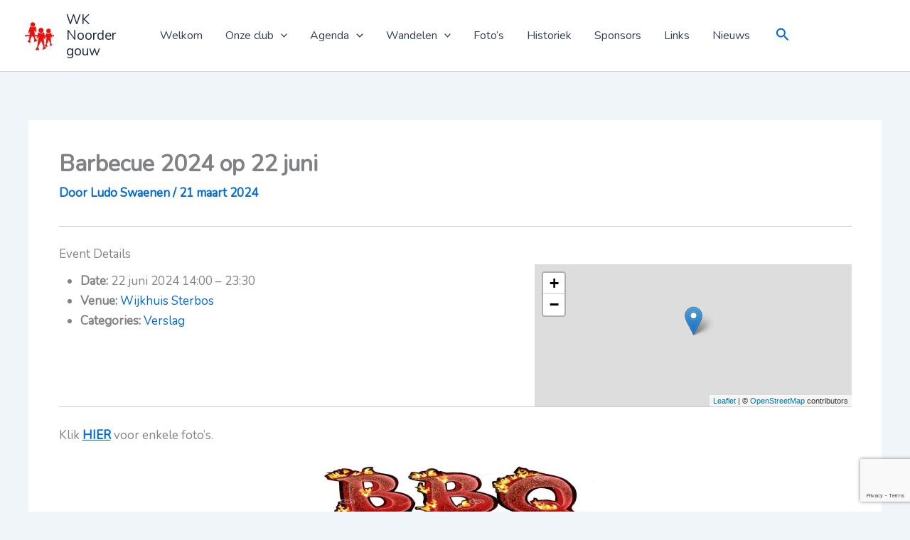

--- FILE ---
content_type: text/html; charset=utf-8
request_url: https://www.google.com/recaptcha/api2/anchor?ar=1&k=6Lcl7pApAAAAAAzqOg8X-kPRaokVaFkqNMSicixc&co=aHR0cHM6Ly93d3cud2tub29yZGVyZ291dy5iZTo0NDM.&hl=en&v=PoyoqOPhxBO7pBk68S4YbpHZ&size=invisible&anchor-ms=20000&execute-ms=30000&cb=4rg0b5a7ku4s
body_size: 48597
content:
<!DOCTYPE HTML><html dir="ltr" lang="en"><head><meta http-equiv="Content-Type" content="text/html; charset=UTF-8">
<meta http-equiv="X-UA-Compatible" content="IE=edge">
<title>reCAPTCHA</title>
<style type="text/css">
/* cyrillic-ext */
@font-face {
  font-family: 'Roboto';
  font-style: normal;
  font-weight: 400;
  font-stretch: 100%;
  src: url(//fonts.gstatic.com/s/roboto/v48/KFO7CnqEu92Fr1ME7kSn66aGLdTylUAMa3GUBHMdazTgWw.woff2) format('woff2');
  unicode-range: U+0460-052F, U+1C80-1C8A, U+20B4, U+2DE0-2DFF, U+A640-A69F, U+FE2E-FE2F;
}
/* cyrillic */
@font-face {
  font-family: 'Roboto';
  font-style: normal;
  font-weight: 400;
  font-stretch: 100%;
  src: url(//fonts.gstatic.com/s/roboto/v48/KFO7CnqEu92Fr1ME7kSn66aGLdTylUAMa3iUBHMdazTgWw.woff2) format('woff2');
  unicode-range: U+0301, U+0400-045F, U+0490-0491, U+04B0-04B1, U+2116;
}
/* greek-ext */
@font-face {
  font-family: 'Roboto';
  font-style: normal;
  font-weight: 400;
  font-stretch: 100%;
  src: url(//fonts.gstatic.com/s/roboto/v48/KFO7CnqEu92Fr1ME7kSn66aGLdTylUAMa3CUBHMdazTgWw.woff2) format('woff2');
  unicode-range: U+1F00-1FFF;
}
/* greek */
@font-face {
  font-family: 'Roboto';
  font-style: normal;
  font-weight: 400;
  font-stretch: 100%;
  src: url(//fonts.gstatic.com/s/roboto/v48/KFO7CnqEu92Fr1ME7kSn66aGLdTylUAMa3-UBHMdazTgWw.woff2) format('woff2');
  unicode-range: U+0370-0377, U+037A-037F, U+0384-038A, U+038C, U+038E-03A1, U+03A3-03FF;
}
/* math */
@font-face {
  font-family: 'Roboto';
  font-style: normal;
  font-weight: 400;
  font-stretch: 100%;
  src: url(//fonts.gstatic.com/s/roboto/v48/KFO7CnqEu92Fr1ME7kSn66aGLdTylUAMawCUBHMdazTgWw.woff2) format('woff2');
  unicode-range: U+0302-0303, U+0305, U+0307-0308, U+0310, U+0312, U+0315, U+031A, U+0326-0327, U+032C, U+032F-0330, U+0332-0333, U+0338, U+033A, U+0346, U+034D, U+0391-03A1, U+03A3-03A9, U+03B1-03C9, U+03D1, U+03D5-03D6, U+03F0-03F1, U+03F4-03F5, U+2016-2017, U+2034-2038, U+203C, U+2040, U+2043, U+2047, U+2050, U+2057, U+205F, U+2070-2071, U+2074-208E, U+2090-209C, U+20D0-20DC, U+20E1, U+20E5-20EF, U+2100-2112, U+2114-2115, U+2117-2121, U+2123-214F, U+2190, U+2192, U+2194-21AE, U+21B0-21E5, U+21F1-21F2, U+21F4-2211, U+2213-2214, U+2216-22FF, U+2308-230B, U+2310, U+2319, U+231C-2321, U+2336-237A, U+237C, U+2395, U+239B-23B7, U+23D0, U+23DC-23E1, U+2474-2475, U+25AF, U+25B3, U+25B7, U+25BD, U+25C1, U+25CA, U+25CC, U+25FB, U+266D-266F, U+27C0-27FF, U+2900-2AFF, U+2B0E-2B11, U+2B30-2B4C, U+2BFE, U+3030, U+FF5B, U+FF5D, U+1D400-1D7FF, U+1EE00-1EEFF;
}
/* symbols */
@font-face {
  font-family: 'Roboto';
  font-style: normal;
  font-weight: 400;
  font-stretch: 100%;
  src: url(//fonts.gstatic.com/s/roboto/v48/KFO7CnqEu92Fr1ME7kSn66aGLdTylUAMaxKUBHMdazTgWw.woff2) format('woff2');
  unicode-range: U+0001-000C, U+000E-001F, U+007F-009F, U+20DD-20E0, U+20E2-20E4, U+2150-218F, U+2190, U+2192, U+2194-2199, U+21AF, U+21E6-21F0, U+21F3, U+2218-2219, U+2299, U+22C4-22C6, U+2300-243F, U+2440-244A, U+2460-24FF, U+25A0-27BF, U+2800-28FF, U+2921-2922, U+2981, U+29BF, U+29EB, U+2B00-2BFF, U+4DC0-4DFF, U+FFF9-FFFB, U+10140-1018E, U+10190-1019C, U+101A0, U+101D0-101FD, U+102E0-102FB, U+10E60-10E7E, U+1D2C0-1D2D3, U+1D2E0-1D37F, U+1F000-1F0FF, U+1F100-1F1AD, U+1F1E6-1F1FF, U+1F30D-1F30F, U+1F315, U+1F31C, U+1F31E, U+1F320-1F32C, U+1F336, U+1F378, U+1F37D, U+1F382, U+1F393-1F39F, U+1F3A7-1F3A8, U+1F3AC-1F3AF, U+1F3C2, U+1F3C4-1F3C6, U+1F3CA-1F3CE, U+1F3D4-1F3E0, U+1F3ED, U+1F3F1-1F3F3, U+1F3F5-1F3F7, U+1F408, U+1F415, U+1F41F, U+1F426, U+1F43F, U+1F441-1F442, U+1F444, U+1F446-1F449, U+1F44C-1F44E, U+1F453, U+1F46A, U+1F47D, U+1F4A3, U+1F4B0, U+1F4B3, U+1F4B9, U+1F4BB, U+1F4BF, U+1F4C8-1F4CB, U+1F4D6, U+1F4DA, U+1F4DF, U+1F4E3-1F4E6, U+1F4EA-1F4ED, U+1F4F7, U+1F4F9-1F4FB, U+1F4FD-1F4FE, U+1F503, U+1F507-1F50B, U+1F50D, U+1F512-1F513, U+1F53E-1F54A, U+1F54F-1F5FA, U+1F610, U+1F650-1F67F, U+1F687, U+1F68D, U+1F691, U+1F694, U+1F698, U+1F6AD, U+1F6B2, U+1F6B9-1F6BA, U+1F6BC, U+1F6C6-1F6CF, U+1F6D3-1F6D7, U+1F6E0-1F6EA, U+1F6F0-1F6F3, U+1F6F7-1F6FC, U+1F700-1F7FF, U+1F800-1F80B, U+1F810-1F847, U+1F850-1F859, U+1F860-1F887, U+1F890-1F8AD, U+1F8B0-1F8BB, U+1F8C0-1F8C1, U+1F900-1F90B, U+1F93B, U+1F946, U+1F984, U+1F996, U+1F9E9, U+1FA00-1FA6F, U+1FA70-1FA7C, U+1FA80-1FA89, U+1FA8F-1FAC6, U+1FACE-1FADC, U+1FADF-1FAE9, U+1FAF0-1FAF8, U+1FB00-1FBFF;
}
/* vietnamese */
@font-face {
  font-family: 'Roboto';
  font-style: normal;
  font-weight: 400;
  font-stretch: 100%;
  src: url(//fonts.gstatic.com/s/roboto/v48/KFO7CnqEu92Fr1ME7kSn66aGLdTylUAMa3OUBHMdazTgWw.woff2) format('woff2');
  unicode-range: U+0102-0103, U+0110-0111, U+0128-0129, U+0168-0169, U+01A0-01A1, U+01AF-01B0, U+0300-0301, U+0303-0304, U+0308-0309, U+0323, U+0329, U+1EA0-1EF9, U+20AB;
}
/* latin-ext */
@font-face {
  font-family: 'Roboto';
  font-style: normal;
  font-weight: 400;
  font-stretch: 100%;
  src: url(//fonts.gstatic.com/s/roboto/v48/KFO7CnqEu92Fr1ME7kSn66aGLdTylUAMa3KUBHMdazTgWw.woff2) format('woff2');
  unicode-range: U+0100-02BA, U+02BD-02C5, U+02C7-02CC, U+02CE-02D7, U+02DD-02FF, U+0304, U+0308, U+0329, U+1D00-1DBF, U+1E00-1E9F, U+1EF2-1EFF, U+2020, U+20A0-20AB, U+20AD-20C0, U+2113, U+2C60-2C7F, U+A720-A7FF;
}
/* latin */
@font-face {
  font-family: 'Roboto';
  font-style: normal;
  font-weight: 400;
  font-stretch: 100%;
  src: url(//fonts.gstatic.com/s/roboto/v48/KFO7CnqEu92Fr1ME7kSn66aGLdTylUAMa3yUBHMdazQ.woff2) format('woff2');
  unicode-range: U+0000-00FF, U+0131, U+0152-0153, U+02BB-02BC, U+02C6, U+02DA, U+02DC, U+0304, U+0308, U+0329, U+2000-206F, U+20AC, U+2122, U+2191, U+2193, U+2212, U+2215, U+FEFF, U+FFFD;
}
/* cyrillic-ext */
@font-face {
  font-family: 'Roboto';
  font-style: normal;
  font-weight: 500;
  font-stretch: 100%;
  src: url(//fonts.gstatic.com/s/roboto/v48/KFO7CnqEu92Fr1ME7kSn66aGLdTylUAMa3GUBHMdazTgWw.woff2) format('woff2');
  unicode-range: U+0460-052F, U+1C80-1C8A, U+20B4, U+2DE0-2DFF, U+A640-A69F, U+FE2E-FE2F;
}
/* cyrillic */
@font-face {
  font-family: 'Roboto';
  font-style: normal;
  font-weight: 500;
  font-stretch: 100%;
  src: url(//fonts.gstatic.com/s/roboto/v48/KFO7CnqEu92Fr1ME7kSn66aGLdTylUAMa3iUBHMdazTgWw.woff2) format('woff2');
  unicode-range: U+0301, U+0400-045F, U+0490-0491, U+04B0-04B1, U+2116;
}
/* greek-ext */
@font-face {
  font-family: 'Roboto';
  font-style: normal;
  font-weight: 500;
  font-stretch: 100%;
  src: url(//fonts.gstatic.com/s/roboto/v48/KFO7CnqEu92Fr1ME7kSn66aGLdTylUAMa3CUBHMdazTgWw.woff2) format('woff2');
  unicode-range: U+1F00-1FFF;
}
/* greek */
@font-face {
  font-family: 'Roboto';
  font-style: normal;
  font-weight: 500;
  font-stretch: 100%;
  src: url(//fonts.gstatic.com/s/roboto/v48/KFO7CnqEu92Fr1ME7kSn66aGLdTylUAMa3-UBHMdazTgWw.woff2) format('woff2');
  unicode-range: U+0370-0377, U+037A-037F, U+0384-038A, U+038C, U+038E-03A1, U+03A3-03FF;
}
/* math */
@font-face {
  font-family: 'Roboto';
  font-style: normal;
  font-weight: 500;
  font-stretch: 100%;
  src: url(//fonts.gstatic.com/s/roboto/v48/KFO7CnqEu92Fr1ME7kSn66aGLdTylUAMawCUBHMdazTgWw.woff2) format('woff2');
  unicode-range: U+0302-0303, U+0305, U+0307-0308, U+0310, U+0312, U+0315, U+031A, U+0326-0327, U+032C, U+032F-0330, U+0332-0333, U+0338, U+033A, U+0346, U+034D, U+0391-03A1, U+03A3-03A9, U+03B1-03C9, U+03D1, U+03D5-03D6, U+03F0-03F1, U+03F4-03F5, U+2016-2017, U+2034-2038, U+203C, U+2040, U+2043, U+2047, U+2050, U+2057, U+205F, U+2070-2071, U+2074-208E, U+2090-209C, U+20D0-20DC, U+20E1, U+20E5-20EF, U+2100-2112, U+2114-2115, U+2117-2121, U+2123-214F, U+2190, U+2192, U+2194-21AE, U+21B0-21E5, U+21F1-21F2, U+21F4-2211, U+2213-2214, U+2216-22FF, U+2308-230B, U+2310, U+2319, U+231C-2321, U+2336-237A, U+237C, U+2395, U+239B-23B7, U+23D0, U+23DC-23E1, U+2474-2475, U+25AF, U+25B3, U+25B7, U+25BD, U+25C1, U+25CA, U+25CC, U+25FB, U+266D-266F, U+27C0-27FF, U+2900-2AFF, U+2B0E-2B11, U+2B30-2B4C, U+2BFE, U+3030, U+FF5B, U+FF5D, U+1D400-1D7FF, U+1EE00-1EEFF;
}
/* symbols */
@font-face {
  font-family: 'Roboto';
  font-style: normal;
  font-weight: 500;
  font-stretch: 100%;
  src: url(//fonts.gstatic.com/s/roboto/v48/KFO7CnqEu92Fr1ME7kSn66aGLdTylUAMaxKUBHMdazTgWw.woff2) format('woff2');
  unicode-range: U+0001-000C, U+000E-001F, U+007F-009F, U+20DD-20E0, U+20E2-20E4, U+2150-218F, U+2190, U+2192, U+2194-2199, U+21AF, U+21E6-21F0, U+21F3, U+2218-2219, U+2299, U+22C4-22C6, U+2300-243F, U+2440-244A, U+2460-24FF, U+25A0-27BF, U+2800-28FF, U+2921-2922, U+2981, U+29BF, U+29EB, U+2B00-2BFF, U+4DC0-4DFF, U+FFF9-FFFB, U+10140-1018E, U+10190-1019C, U+101A0, U+101D0-101FD, U+102E0-102FB, U+10E60-10E7E, U+1D2C0-1D2D3, U+1D2E0-1D37F, U+1F000-1F0FF, U+1F100-1F1AD, U+1F1E6-1F1FF, U+1F30D-1F30F, U+1F315, U+1F31C, U+1F31E, U+1F320-1F32C, U+1F336, U+1F378, U+1F37D, U+1F382, U+1F393-1F39F, U+1F3A7-1F3A8, U+1F3AC-1F3AF, U+1F3C2, U+1F3C4-1F3C6, U+1F3CA-1F3CE, U+1F3D4-1F3E0, U+1F3ED, U+1F3F1-1F3F3, U+1F3F5-1F3F7, U+1F408, U+1F415, U+1F41F, U+1F426, U+1F43F, U+1F441-1F442, U+1F444, U+1F446-1F449, U+1F44C-1F44E, U+1F453, U+1F46A, U+1F47D, U+1F4A3, U+1F4B0, U+1F4B3, U+1F4B9, U+1F4BB, U+1F4BF, U+1F4C8-1F4CB, U+1F4D6, U+1F4DA, U+1F4DF, U+1F4E3-1F4E6, U+1F4EA-1F4ED, U+1F4F7, U+1F4F9-1F4FB, U+1F4FD-1F4FE, U+1F503, U+1F507-1F50B, U+1F50D, U+1F512-1F513, U+1F53E-1F54A, U+1F54F-1F5FA, U+1F610, U+1F650-1F67F, U+1F687, U+1F68D, U+1F691, U+1F694, U+1F698, U+1F6AD, U+1F6B2, U+1F6B9-1F6BA, U+1F6BC, U+1F6C6-1F6CF, U+1F6D3-1F6D7, U+1F6E0-1F6EA, U+1F6F0-1F6F3, U+1F6F7-1F6FC, U+1F700-1F7FF, U+1F800-1F80B, U+1F810-1F847, U+1F850-1F859, U+1F860-1F887, U+1F890-1F8AD, U+1F8B0-1F8BB, U+1F8C0-1F8C1, U+1F900-1F90B, U+1F93B, U+1F946, U+1F984, U+1F996, U+1F9E9, U+1FA00-1FA6F, U+1FA70-1FA7C, U+1FA80-1FA89, U+1FA8F-1FAC6, U+1FACE-1FADC, U+1FADF-1FAE9, U+1FAF0-1FAF8, U+1FB00-1FBFF;
}
/* vietnamese */
@font-face {
  font-family: 'Roboto';
  font-style: normal;
  font-weight: 500;
  font-stretch: 100%;
  src: url(//fonts.gstatic.com/s/roboto/v48/KFO7CnqEu92Fr1ME7kSn66aGLdTylUAMa3OUBHMdazTgWw.woff2) format('woff2');
  unicode-range: U+0102-0103, U+0110-0111, U+0128-0129, U+0168-0169, U+01A0-01A1, U+01AF-01B0, U+0300-0301, U+0303-0304, U+0308-0309, U+0323, U+0329, U+1EA0-1EF9, U+20AB;
}
/* latin-ext */
@font-face {
  font-family: 'Roboto';
  font-style: normal;
  font-weight: 500;
  font-stretch: 100%;
  src: url(//fonts.gstatic.com/s/roboto/v48/KFO7CnqEu92Fr1ME7kSn66aGLdTylUAMa3KUBHMdazTgWw.woff2) format('woff2');
  unicode-range: U+0100-02BA, U+02BD-02C5, U+02C7-02CC, U+02CE-02D7, U+02DD-02FF, U+0304, U+0308, U+0329, U+1D00-1DBF, U+1E00-1E9F, U+1EF2-1EFF, U+2020, U+20A0-20AB, U+20AD-20C0, U+2113, U+2C60-2C7F, U+A720-A7FF;
}
/* latin */
@font-face {
  font-family: 'Roboto';
  font-style: normal;
  font-weight: 500;
  font-stretch: 100%;
  src: url(//fonts.gstatic.com/s/roboto/v48/KFO7CnqEu92Fr1ME7kSn66aGLdTylUAMa3yUBHMdazQ.woff2) format('woff2');
  unicode-range: U+0000-00FF, U+0131, U+0152-0153, U+02BB-02BC, U+02C6, U+02DA, U+02DC, U+0304, U+0308, U+0329, U+2000-206F, U+20AC, U+2122, U+2191, U+2193, U+2212, U+2215, U+FEFF, U+FFFD;
}
/* cyrillic-ext */
@font-face {
  font-family: 'Roboto';
  font-style: normal;
  font-weight: 900;
  font-stretch: 100%;
  src: url(//fonts.gstatic.com/s/roboto/v48/KFO7CnqEu92Fr1ME7kSn66aGLdTylUAMa3GUBHMdazTgWw.woff2) format('woff2');
  unicode-range: U+0460-052F, U+1C80-1C8A, U+20B4, U+2DE0-2DFF, U+A640-A69F, U+FE2E-FE2F;
}
/* cyrillic */
@font-face {
  font-family: 'Roboto';
  font-style: normal;
  font-weight: 900;
  font-stretch: 100%;
  src: url(//fonts.gstatic.com/s/roboto/v48/KFO7CnqEu92Fr1ME7kSn66aGLdTylUAMa3iUBHMdazTgWw.woff2) format('woff2');
  unicode-range: U+0301, U+0400-045F, U+0490-0491, U+04B0-04B1, U+2116;
}
/* greek-ext */
@font-face {
  font-family: 'Roboto';
  font-style: normal;
  font-weight: 900;
  font-stretch: 100%;
  src: url(//fonts.gstatic.com/s/roboto/v48/KFO7CnqEu92Fr1ME7kSn66aGLdTylUAMa3CUBHMdazTgWw.woff2) format('woff2');
  unicode-range: U+1F00-1FFF;
}
/* greek */
@font-face {
  font-family: 'Roboto';
  font-style: normal;
  font-weight: 900;
  font-stretch: 100%;
  src: url(//fonts.gstatic.com/s/roboto/v48/KFO7CnqEu92Fr1ME7kSn66aGLdTylUAMa3-UBHMdazTgWw.woff2) format('woff2');
  unicode-range: U+0370-0377, U+037A-037F, U+0384-038A, U+038C, U+038E-03A1, U+03A3-03FF;
}
/* math */
@font-face {
  font-family: 'Roboto';
  font-style: normal;
  font-weight: 900;
  font-stretch: 100%;
  src: url(//fonts.gstatic.com/s/roboto/v48/KFO7CnqEu92Fr1ME7kSn66aGLdTylUAMawCUBHMdazTgWw.woff2) format('woff2');
  unicode-range: U+0302-0303, U+0305, U+0307-0308, U+0310, U+0312, U+0315, U+031A, U+0326-0327, U+032C, U+032F-0330, U+0332-0333, U+0338, U+033A, U+0346, U+034D, U+0391-03A1, U+03A3-03A9, U+03B1-03C9, U+03D1, U+03D5-03D6, U+03F0-03F1, U+03F4-03F5, U+2016-2017, U+2034-2038, U+203C, U+2040, U+2043, U+2047, U+2050, U+2057, U+205F, U+2070-2071, U+2074-208E, U+2090-209C, U+20D0-20DC, U+20E1, U+20E5-20EF, U+2100-2112, U+2114-2115, U+2117-2121, U+2123-214F, U+2190, U+2192, U+2194-21AE, U+21B0-21E5, U+21F1-21F2, U+21F4-2211, U+2213-2214, U+2216-22FF, U+2308-230B, U+2310, U+2319, U+231C-2321, U+2336-237A, U+237C, U+2395, U+239B-23B7, U+23D0, U+23DC-23E1, U+2474-2475, U+25AF, U+25B3, U+25B7, U+25BD, U+25C1, U+25CA, U+25CC, U+25FB, U+266D-266F, U+27C0-27FF, U+2900-2AFF, U+2B0E-2B11, U+2B30-2B4C, U+2BFE, U+3030, U+FF5B, U+FF5D, U+1D400-1D7FF, U+1EE00-1EEFF;
}
/* symbols */
@font-face {
  font-family: 'Roboto';
  font-style: normal;
  font-weight: 900;
  font-stretch: 100%;
  src: url(//fonts.gstatic.com/s/roboto/v48/KFO7CnqEu92Fr1ME7kSn66aGLdTylUAMaxKUBHMdazTgWw.woff2) format('woff2');
  unicode-range: U+0001-000C, U+000E-001F, U+007F-009F, U+20DD-20E0, U+20E2-20E4, U+2150-218F, U+2190, U+2192, U+2194-2199, U+21AF, U+21E6-21F0, U+21F3, U+2218-2219, U+2299, U+22C4-22C6, U+2300-243F, U+2440-244A, U+2460-24FF, U+25A0-27BF, U+2800-28FF, U+2921-2922, U+2981, U+29BF, U+29EB, U+2B00-2BFF, U+4DC0-4DFF, U+FFF9-FFFB, U+10140-1018E, U+10190-1019C, U+101A0, U+101D0-101FD, U+102E0-102FB, U+10E60-10E7E, U+1D2C0-1D2D3, U+1D2E0-1D37F, U+1F000-1F0FF, U+1F100-1F1AD, U+1F1E6-1F1FF, U+1F30D-1F30F, U+1F315, U+1F31C, U+1F31E, U+1F320-1F32C, U+1F336, U+1F378, U+1F37D, U+1F382, U+1F393-1F39F, U+1F3A7-1F3A8, U+1F3AC-1F3AF, U+1F3C2, U+1F3C4-1F3C6, U+1F3CA-1F3CE, U+1F3D4-1F3E0, U+1F3ED, U+1F3F1-1F3F3, U+1F3F5-1F3F7, U+1F408, U+1F415, U+1F41F, U+1F426, U+1F43F, U+1F441-1F442, U+1F444, U+1F446-1F449, U+1F44C-1F44E, U+1F453, U+1F46A, U+1F47D, U+1F4A3, U+1F4B0, U+1F4B3, U+1F4B9, U+1F4BB, U+1F4BF, U+1F4C8-1F4CB, U+1F4D6, U+1F4DA, U+1F4DF, U+1F4E3-1F4E6, U+1F4EA-1F4ED, U+1F4F7, U+1F4F9-1F4FB, U+1F4FD-1F4FE, U+1F503, U+1F507-1F50B, U+1F50D, U+1F512-1F513, U+1F53E-1F54A, U+1F54F-1F5FA, U+1F610, U+1F650-1F67F, U+1F687, U+1F68D, U+1F691, U+1F694, U+1F698, U+1F6AD, U+1F6B2, U+1F6B9-1F6BA, U+1F6BC, U+1F6C6-1F6CF, U+1F6D3-1F6D7, U+1F6E0-1F6EA, U+1F6F0-1F6F3, U+1F6F7-1F6FC, U+1F700-1F7FF, U+1F800-1F80B, U+1F810-1F847, U+1F850-1F859, U+1F860-1F887, U+1F890-1F8AD, U+1F8B0-1F8BB, U+1F8C0-1F8C1, U+1F900-1F90B, U+1F93B, U+1F946, U+1F984, U+1F996, U+1F9E9, U+1FA00-1FA6F, U+1FA70-1FA7C, U+1FA80-1FA89, U+1FA8F-1FAC6, U+1FACE-1FADC, U+1FADF-1FAE9, U+1FAF0-1FAF8, U+1FB00-1FBFF;
}
/* vietnamese */
@font-face {
  font-family: 'Roboto';
  font-style: normal;
  font-weight: 900;
  font-stretch: 100%;
  src: url(//fonts.gstatic.com/s/roboto/v48/KFO7CnqEu92Fr1ME7kSn66aGLdTylUAMa3OUBHMdazTgWw.woff2) format('woff2');
  unicode-range: U+0102-0103, U+0110-0111, U+0128-0129, U+0168-0169, U+01A0-01A1, U+01AF-01B0, U+0300-0301, U+0303-0304, U+0308-0309, U+0323, U+0329, U+1EA0-1EF9, U+20AB;
}
/* latin-ext */
@font-face {
  font-family: 'Roboto';
  font-style: normal;
  font-weight: 900;
  font-stretch: 100%;
  src: url(//fonts.gstatic.com/s/roboto/v48/KFO7CnqEu92Fr1ME7kSn66aGLdTylUAMa3KUBHMdazTgWw.woff2) format('woff2');
  unicode-range: U+0100-02BA, U+02BD-02C5, U+02C7-02CC, U+02CE-02D7, U+02DD-02FF, U+0304, U+0308, U+0329, U+1D00-1DBF, U+1E00-1E9F, U+1EF2-1EFF, U+2020, U+20A0-20AB, U+20AD-20C0, U+2113, U+2C60-2C7F, U+A720-A7FF;
}
/* latin */
@font-face {
  font-family: 'Roboto';
  font-style: normal;
  font-weight: 900;
  font-stretch: 100%;
  src: url(//fonts.gstatic.com/s/roboto/v48/KFO7CnqEu92Fr1ME7kSn66aGLdTylUAMa3yUBHMdazQ.woff2) format('woff2');
  unicode-range: U+0000-00FF, U+0131, U+0152-0153, U+02BB-02BC, U+02C6, U+02DA, U+02DC, U+0304, U+0308, U+0329, U+2000-206F, U+20AC, U+2122, U+2191, U+2193, U+2212, U+2215, U+FEFF, U+FFFD;
}

</style>
<link rel="stylesheet" type="text/css" href="https://www.gstatic.com/recaptcha/releases/PoyoqOPhxBO7pBk68S4YbpHZ/styles__ltr.css">
<script nonce="mQ6PwjlQ81msespPoWzWrw" type="text/javascript">window['__recaptcha_api'] = 'https://www.google.com/recaptcha/api2/';</script>
<script type="text/javascript" src="https://www.gstatic.com/recaptcha/releases/PoyoqOPhxBO7pBk68S4YbpHZ/recaptcha__en.js" nonce="mQ6PwjlQ81msespPoWzWrw">
      
    </script></head>
<body><div id="rc-anchor-alert" class="rc-anchor-alert"></div>
<input type="hidden" id="recaptcha-token" value="[base64]">
<script type="text/javascript" nonce="mQ6PwjlQ81msespPoWzWrw">
      recaptcha.anchor.Main.init("[\x22ainput\x22,[\x22bgdata\x22,\x22\x22,\[base64]/[base64]/[base64]/[base64]/[base64]/[base64]/KGcoTywyNTMsTy5PKSxVRyhPLEMpKTpnKE8sMjUzLEMpLE8pKSxsKSksTykpfSxieT1mdW5jdGlvbihDLE8sdSxsKXtmb3IobD0odT1SKEMpLDApO08+MDtPLS0pbD1sPDw4fFooQyk7ZyhDLHUsbCl9LFVHPWZ1bmN0aW9uKEMsTyl7Qy5pLmxlbmd0aD4xMDQ/[base64]/[base64]/[base64]/[base64]/[base64]/[base64]/[base64]\\u003d\x22,\[base64]\x22,\x22HTfCssO9w5lawrnCjWwZZRTCk0XDjMKmw5XCtcKlGMK7w5BwFMOJw6zCkcO8YBXDll3ClFZKwpvDribCpMKvIx1fKX7Cj8OCSMKERhjCkgvCnMOxwpMDwo/CswPDhUJtw6HDkWfCoDjDo8ONTsKfwqjDtkcYAkXDmmcXKcOTbsO1RUcmD2fDokM5bkbCgwoaw6R+wqvCk8OqZ8OWwo7Cm8OTwp7ChmZ+JcKoWGfCkhAjw5bCjsKCbnM9dsKZwrYaw642BBDDkMKtX8KrWV7Cr0jDlMKFw5duJ2kpaENyw5dVwqZowpHDs8K/w53CmifCsR9ddMKQw5gqEyLCosOmwqxcNCV/wr4QfMKDShbCuzwYw4HDuC3ChXc1WH8TFgHDkBcjwpvDtsO3Lx5EJsKQwqlkWsK2w47Dh1A1JUUCXsOGfMK2wpnDjMOJwpQCw4XDkhbDqMKewoU9w51Tw4YdTWbDn04iw7bCmnHDi8KEf8KkwosGwr/[base64]/DqwDCkUrCt8KPwrHCusKjworCihzCrsKJw7nClMOpd8O0e1IcKmhTKlbDgVo5w6vCnEbCuMOHSg8TeMK+ahTDtSHCl3nDpMOXDMKZfyDDlsKvazDCgMODKsOqQVnCp2PDjhzDoC92bMK3wph6w7jClsK8w6/CnFvCpkx2HDlDKGB4e8KzETxFw5HDuMKrDT8VCMOcMi5lwqvDssOMwrBBw5TDrnTDtjzClcKqJn3DhGUdDGZwDUg/w7kaw4zCoFnCjcO1wr/ClUERwq7CqmsXw77CoxE/Lj/CjH7DscKTw6syw47CjcO3w6fDrsK3w61nTwo9PsKBBEAsw53Cp8OiK8OHHsOCBMK7w5HCpTQvEMOwbcO4wo1cw5rDkz/DkxLDtMKDw6/[base64]/Dly7CpMKaw6llSnrDkcOowoIURMOkwqPDtMKSf8ONwqTCsTFpwrLDjW0kCcOcwqzCs8KPEsKUKsO8w6YjQsKpw4JDSMOJwpXDsBHDj8KqEF7Ck8KZeMKmNMOxw6jDkMOxaQrCvMOtwrXCqMOfesKswrPDuMOJw7xfwr4WITAyw6RoRmsAagTDi3/ChsOoPcK2VMOjw7gWKcOMEsK+w6ouwrjDjMOow4fDjy3DgcOeesKSMy9CbzXDrsOKJ8KQw4XDusKfw4xPw4bDjyYMV2fCsxAwfUYAZV80w4s6N8O/w5NxASrCtj/DrcOIwqhVwplCHMKJLEjDjRp8RsKGSCtuw4rChcOlQcKvdFZww450Jl/CqcO7fFvDlCpnwprCnsKtw5I8w5PDrsKReMOobn/Dt13DiMOrw4PCvFIqwrTDoMKewqLDpA4KwpMPw4ElV8KVPsKtwofCulB9w64YwrnDhwIHwr/Du8KkdzXDp8O9AcOaDzNJOl3CqXZBwoLDn8K/ZMOtwrfDlcOKIjJbw4ZTwoUGLsOeOcKoGDsFK8O8bXc2w70ODcOjwp/CnGENWsKkYsOTDsKww6Mew4IWwpfDh8Ovw7bCpCsDalbCtsOzw6skw6cINj7DiTvDicO9FhrDj8KfwovChsKaw5rDqDYjZ3QBw615wrbDmsKNwq0TMMOuwrLDhiZpwpnDiEPDrhjCjsO4w6kPw6s8RUArwphhCcOMwqxzYybDsx/CmTdIwpREw5RWSw7CpDvCucKtw4NgLcOnw6zCisOdYHsFw6E6My0sw5dJIcKUw5QlwqUgwoN0UsKaGsK+w6JXXiEWJ3bCrR9DLWnDvcKdB8KiGMONFMOHDmEUw4M+UyTDn2nDkcOtwrbDqsO7wr9VJw/DscO9CwzDkBJfDWRNNMKlDsKaLsOqw5rDsmXDnMOlwoDDj0xZSgZ6w4XCrMKaNMOxO8K7w6Bgw5vCl8KPecKTwocLwrHCnzw8FAxtw6XDgHYTPcOcw44uwrLDr8OQZBdcCMKTFQDCin/DmMOsI8KsPDTCh8OfwpLDmTHCiMKTUB8cw7N9awnCu1I7woBSDsKywqxaKcOVUxvCl0x7wosPw4LDvkhzwqt7IMOqdFnClBjCm0h4HhBcwoFnwrbCh29RwqB7w4lNdwHCqMOaNMOdwrHCu2oUSSpANR/DmcO+w7jDrcKaw4JpTsOUR1RZwrHDpw54w6rDj8KrOz/[base64]/DizDCv3bDsmzDuFPCpcKHF1pWwqIhw4LCm0TCucO3w5BTwqRlOMO5w4nDksKbwozChDAxwonDiMOcChw5wp/[base64]/DqcKSwoYEwqpwMcORwpxSwrpcWsOBwqA7dsKvw61NRMKfwoNgw4tww5/DglnDhAzDoTbClcO5OMOHw6kSwo3CrsOyVsO/LAYlM8KwZyh/VMO0GMOIFcOQFcO3w4DDr1XDtMOVw4HCggrCvwd5dz7Cqw41w7JOw6xiw57CrRLDt07DtcK5H8K3w7dKwqzCrcKjw7PDq3oYccKwP8KDw4bCucO/[base64]/ChcOVQg1/wrfDm8KXw7w3w6TCqT00w7EOwoJCUnfDhS0pw7TChcORCsKnw49EHzBvJyjDnMK+FXHCgsOMG1sCwqfDsE1Uw5XCmcKVfcOvwoLCssOoQzojd8OIw6EGBMOLNXwBM8OSw7PCisOBw7LCtcKXOMKZw54CGsKlwrfCtjnDscOlSnfCniUcwqV9wp/Ci8OQwqF0bWfDscOxJDlcHlxPwrLDhVNtw7XCscKhecOZGVx1w44VBcK6wqrCn8O0wrrDusO/GnEmNgpOeFwywrLCqwRSLsKPwq0Pw4NJAsKhKMKmEsKxw7bDkMKeCcO6w4TCu8Oqw4tNwpQtw5FrV8KtY2BlwoLDrcKVwp/Ch8KXw57DtGDCo27CgMOuwr5Gw4jCsMKeTMKXwqNHVMO7w5TCox4ALMKJwogGw4kJwrzDvcKBwrs9N8KbWsOlwprDnw3DiVnCjiMjdn4uQkLCv8KTB8OXBmVTLEnDizBmERkcw4UXdkjCrAgfIgrChgxzw5tawoN6asOYasKJwobDicO6H8Kmw7MWPBM1YcK/wrfCrcOswotkwo0gwo/[base64]/[base64]/DkMKcw6M3w6cHw6bCpy7DoF7DgMKBwp3CosKxwoUJD8O1VcO3dRx/T8Kzw53CkGQVK2/CjsKCf3vDtMKWwoUPwoXCsw3DkyvCjA/[base64]/Tl07wpDDlmx9FcOVRsKdIkgUCGFHHsKaw7fDhsKRccKJOw40BjvCgA0MSh/ChsKxwqPCoU7Dmn/[base64]/DnHDCg8Oad3/DuHfDqVkBwrTDi8KZKMO5wpJiw5g0PlMdwpECE8KTw40SZl8Dwp8ywpPDkELCt8K3NWFYw7/ChjosCcOgwrvCsMO0wqDCo2LDjMKMRHJrwqvDlUhfMsOywphuwr3Cs8OUw4l5w5Y/wo3CtBdLNy3DjcOnOQlJw6XCo8KwJD9IwpfCsizCrBEBLjLConR4F1DCoS/[base64]/A8Onw5zCgjzCgMKUw6AQwpfDggbDu8O5dsOnC8OsAlJGLX0Vw7xqMXjCrcKhYVUxw4TDpUVBXMKvSUHDkhrCtGosFMOuPyLCgcOHwpbChSsOwobDmAZUFcOKensfA2/CqMKOw6BpfxnDusONwp/CpcKPw5MNwq7DhcORw43DkmbDnMK+w7HDnC/CtsK0w6nDpcOyN2/DlMKfJsOuwqU0d8KQA8O0EcKAYEEIwrAmUsOxF0zDsGnDhE3CrsOmfSPCo1/CqcOcwrzDh1jCmsKywpw4DFsvwoZow7Uzwq7ChMK7f8OkMMKfJE7CksKSVcKFEAt3w5bDjcKbwp3CvcOEw5XDu8O2w58uwqLDtsKWaMK3acO7w6wdw7AHw5U+HzfDgcOLZ8ONwo4Yw7x0wro9LnV0w5NHw4hHCMORWnpBwqvDrMOuw7LDu8KwQAzDvXbDoS/[base64]/[base64]/[base64]/w73CoMOoBCBGOMOYexzDv2rCkmLCg8KkaMKdw6HCn8OEa13CicK3w5cEfMKdw4HDkwfCrcKuLmfCi2LCkxjDhDHDvMOYw458w4PCjhrCk1Ewwo4hw7ULdsK5VMOow4hewp4swq/Cj1vDn0U1w4PCpAXCtkHCjz48w4XCrMOlw4Z2CDPDhRbDucOjw4AWw73DhMK4wpfCt0jCu8OKwpLDoMONw68RLjTDsmrDgC4cEWrDjmkIw7U+w6fCqn/[base64]/wrzCiTIfY8K/[base64]/L8K+EsOpZ1bDu8KjbkBRYsO+w5ACw6fCkDrCgRBvwr/CmMO2wr5vWcKmMn3DtMOzMMOabS7Cq2rDt8KWUH9+BDzDhsOGeE7CkMO4woHDmwDCkxbDl8OZwpRTJHsiPsOFfXAEw4Niw55dWsKew51HT1zDhcO4w7nDj8KwQcOVwr9jVj/CtXHCuMO/b8O+wqPCgMKmwr3ChMOxw6jCqmJ3wowAU0nCojF6UlTDljzCkMKmw4/Do3YBwrlRw5gkwroJSsOPb8O/GC/DosKrw7BsLxZZIMOtEDota8ONwp1NS8OdPMOHVcKkeh/DrmhtF8Kzw4Jdwp/DtsKywrfDs8KhZA0KwphsEcOuw6rDtcKwI8KqO8KPw7BHw4dTwqXDmF3CvcKSEzpFcEfDpDjCoTV/NFx9RiTDhC7Dgw/DmMODcFU2TsK/woHDnX3DrhzDmsK8wrjCnsOUwrJMwoxvCWnCp1bCsSHCohPDvxrDmMOsMMKmCsKdw4zDsjoFckbDusOPwr5wwrhoXWnDrC8ZO1VWw69hCgZow5U8w5HDv8OvwpN0TsKgwolgNW1/eXDDssKuO8O1UsK+AX5vw7MFA8KLHVRbw7hLw4A9w5rCvMORwpU1RjnDiMK2w4/Dry9WHml/McOWD3fCr8OfwqRVIsOVSFFGScOeFsOxw545BjJqC8OSTS/DuRjCiMOZw6HCl8OAJ8OTw4M0wqTDicKZH3zCqsOsacO2AgFTS8OaNW/CqUUNw7nDvwvDi3LCqSXDnTbDrUAXwqPDpEvDtcO4J2BLFsKRw5xvwqc7w43DqDI4w5NPKMKjHxjChMKIOcOZcGfDrR/[base64]/DjcKaIMK1wqo5X8Kef8KkFHLCrcKLaMKWw7vCi8KPE21owpd8wofDsG9KwpzDmz4IwpfCjcKYCHxIDRAbU8OTOHzDjjxkRjZaJyHDtQXClcOxA0kcw4JkNMOkD8KwY8OOwqJuwo/DpHB/AD/Dpw11dGZOwqdYMAnClsO4cz7CjE0UwoIPdnMJw6PDk8Okw7jCvsO4w4tAwo/CmF97wrvDkcOrw6PCscOfRRZGKsOpYQ/Cl8KMRcOPESnChAwSw7nCmcOyw63DkcOPw7hbecOMCD/DosOVw48Mw7bDkTXDlcOaZMODB8KeeMK2B1RLw6RIHMO3HG7DjsOYQz3CqD/DpDM/Z8OFw7gQwpVcwo9Nwohfwolpw75oLkkWwoNVw6oQG2/[base64]/w5TCjcKPM8OZXGJCYsK1T8Kow5/CrQJZbSpBwpJuwqPCg8Olw5ErBMKZEsKCw4ZqwoPCmMOtw4RlMcONI8OjJ1nDucKOw5Maw7BYBUx/[base64]/DnsKbDcKiwqvCo8OBw4I6w7tofHTDncK7Ch5MwobCsMOZwqfDp8O3wrdYwq/DnMOrw6YJw6TCvsOWwrjCvsO0RhwDbwXDgcKnAcKwIjXDsgEDJV/[base64]/ChQEJwpHDu8Ocw6EJw5nDtsOcJsKOSiNrw4/Cvi/DnkVuwq/CnzNswr/DlcKhWnkwDcOsGjVIUnfDoMKEeMKEwrPCn8O0dVYfwrBgAMKIb8OUF8OsKsOhF8KXwprDncO2N1TCrz0bw4TCkcKAYMKUw4Bww5vDn8O5O2JrTMOLw4PCtsOeSjkce8OfwrRUwpvDm0/CncOEwo1fXsKIZMOmJMKlwqvCt8OKXWwPw7wxw6AkwpjCjlfCh8KGHsO7w5bDsAoZw6tJwphvw4IDw6DCuUXDpWrDokUVw6LDvsODwrnCjg3CssO3wqXCuknCjw/DoD/CiMOCAG3DnDjCucOmwoHCt8OnKMKrGMO8BcONL8Kvw6/CpcO1w5bCpEgwcwkPSDNuVsKPW8OGw5rDosOdwrxtwpXDoGIbM8K/cQx0eMOeQHARw5oWwq8mEsKvesOpL8KSdcOcOsKjw5EMXXbDj8Ouw68NSsKHwqk6w7DCvX/CtMOVw6/Cj8KJw6PDg8Ojw5Yqwo1bY8Orw4QQXCLCusOKLsKRw744wrjCsgbDk8Kvw4TCpTnChcKKMw4Gw77CgRpSYGJVIQEXazJBwo/[base64]/Ch8OvQcOjw4TCq8OEKsO2wpfDvcKgL8O0w6hwO8KSwrjCt8KwdcOwA8ORPA3DtiYYw7JewrDDtcKoBsOQw5nDs0cewrHDo8KWw49UagPDmcOnWcKTw7XClU3CtEQ0w4QNw78Yw5E8eCjCrEUUw4fCnsKOb8K5F2/CnMKowqY5w63CvSVEwrZdLwbCpi3CkBNKwroywr1Ww71fV1zCmcOkw60gEAlsS3EzQV47eMO2IAQIwo16w43Ci8OLw4dsImVzw5k5Hz4qwrjDpMOzehDCjldfTsK9TEBpW8Odw4jDqcOAwqAlIMOYa0IRM8KoXsO5wq0SU8K5SR/[base64]/Cq8K9dMK2fsOSB1LDiF3CkcO7Qy/[base64]/Du01hBWrCu8OGw73DmMKdw7zDg8O/[base64]/DmcK7w5bDiiIaw61eEMKLw4PClUlwwpfDnMKFw5pQworDh23DunnCrHDDnsOvwr7DpGDDpMOOesOcbH/[base64]/CkxNPwqLCicODdlLCgRcqHyMVwrR/KMKmeygSw5hew4jDhsOjAcKwa8OTRxDDt8KaZizCp8KePFYQAsO2w7rDqSLCiUkWOsKpSm/CjMKqPCxLZMO/[base64]/Ci8Kow7B9NRJ3w5xmw4HCvsOVw6k1XcOFw4PDhTLDvHZeKsOEw5Z8RcKOaFHDpsKiwpdzwo/CvMK2bT3DlsOpwrYdwpYBw6bChzcHOsKEFwl5TXDCn8KxdDguwoHDlMKXAcOXw5XCjhcfR8KYQcKewr3CuHUCVy3CjGMSeMK8TMKow4lNfAbDkMOEDj5Ne1tEWmIYN8OnYD7Duh/Cqh4cwqbDritXw68MwrPCgVPDkDVlCGjDv8Kta2DDhWxdw43DgiXCvsOcV8OjOVQkw4DDgHfDoWpCwqXDvMOTFsOOV8O9w5fDqcKuYWlublnDt8OoGDPDtsK8CsKIf8OMTi/[base64]/CqBjDkDLCiV/CmzwnXFoCemcvwqrDhMO+woxnWcKmP8OWw53Cm0PDosK5w7ZyAcKmR1B6w58kw4YDFsKsJCknw7IQEMK/a8OPSiHCoHhwWsOFd37CshVdPMOqSMOowogINsOuUMOxQMOMwp4DUgRNSDfDtxfCq2rCvSBgDQTCusKqw6zDhMOLOCTChTjCn8O8w7LDsgzDv8Opw5ZjWQ/CmhNMFVrCtcKoVnxUw5LCmsKhXm1WUsKLVmHCgsKtbG3CqcK+wq1ZcWFZKsKRYMKLP0pZORzCg3XCpitKw57DncKBwrYZaDDCmlp2FcKLw4jCkzrCpTzCpsK0asKKwpoFBcOtG2pIw65PGMOcJTNpwqrCr2Y/I39+wqjCuhMBwoInw4EBe19SS8Khw6Rrw5BiT8KOw58RKsOPL8K9KVrDi8OdYy19w6fCn8K+eQ8aAATDucOrw612OzUcw7Ipw7XDmMKHKsKjw7wpw5bClHvDgcKow4HDv8OvZ8KabsK5w4PCnMO/[base64]/w6tcQMOUZydNwqTCpHBiXFB7BsO2w6DDoV0cw44sfcK1GcO1wozCn2bCjTXDhsOAVMOlEz3CksKcwojCjkghwo1Vw44/JsKvwpUnUiHCuVAqbTNWEMOcwpDCgxxAUXEQwqzCjsKuXcOTwo7DumfDmEfCs8ORwoMBW2pxw4YOL8KKM8O2w5HDrlkUfsKEwp1IZMOHwq/DuAjDlnLCmHhafcOvw6huwrVewqFnawTCh8OmayQcSsKHD0Iwwq9QH3TCtMOxwrobdMOlwqYVwr3DnsKOw6Y/w5/CuR7CksOkwo4Mw63DkcK0wrgSwqUsVsKaYsKqBCMIwo3Dt8ODwqfDpg/[base64]/CkCdLwqQ/[base64]/DryjDtAgawqUJwpfDpVrCoBlDIsO1w5PDlF3DtcOHO2zCh35dwq7CkcKAwpJ3wr4lecOXwofDjcOSHWFTSw7Cnjo1wpURwoJQJsKSw5LDocO7w70Aw4o/XHsCcxrDksOoHTPCnMOoecK/DizCjcKIw6DDicO4DcORwrc0RyQFwovDncKfVHXDucKnw5LCs8Kvw4USasKBO08JGlMqOsOBd8OKQcO/cAPChjvDjsOjw6VjZynDjsOEw5bDsSNeSMOLwqJRw61Sw600wpHCqlYlaDrDlkzDjcOGSsO9wp9ww5TDpsOww4/[base64]/DiR4kw69IfhLCu8KZwp3CnVbCjnLDgcKbwoNZwr8tw6gGwoUfwpzDngFqD8OLd8Oow6LCuj1yw6R/wrYTLsO6wrLCvTPCm8OBHcO9e8K/woXDuX/DlSVswr/Cm8OWw5ghwqZaw5XCosKXSCfDhkdxMEzDsBPCpBHCuR1CPzrClMK6LFZWwo3CgU/[base64]/DjAhQw58Tw5h6w7PDgyhhw7ArNcKLdltKUnvDicOrfwXCmcO/wqRPwrBWwq7CjsOcw5toQ8Odw7JfYDvCg8Ovw40rwpp+ecKKwqoCNsKPwoHDn3jDqnHDs8OjwrBfeSkXw6V2AMK9aGUFwrowFMKgwqLCvEpdH8K4VcKqWMKtOsOOEB/CjVzDk8KeJ8KGDEk1w5UiAX7Du8KiwpdtcMKcN8O8w7fDulvDuDTDng4bVcKqEcKmwrjDgVrCsSVwdA7DtDk3w4lBw5lYw63CiEzDuMObCRTCksOKwolkB8Kow6zDkHPCpsKcwpUkw4tCd8KqJcO6EcKaZ8K7PMOCaVTClk7CmsO3w4vDkT/Ctxsyw4MVG3/DtsKzw57Dj8OjcGnDtgTDjsKGw63Dg2xXRcOvwqB1w77Cgn/DpMKMw7oxw642KELDvxF6WRzDh8O/a8OHG8KLwpbDjTAmScOjwr4vw6rCn1s+ccOVw7RhwpXDgcKbwqhswqkjYC4Uw6x3FwjCmcO8woUDw7bCuS0EwpNARjlEA2XCpE4+wpjDlcKgNcKfBMOQDxzCisKBwrHDtsK/[base64]/[base64]/w6ADw5xewo8Rw7gNw6Fnwq8Sw7/DgBfCozVjw5jDo0VhIxAYXFF5wrlSLVMJYzHCssOVw4rDp13Do2nDpjHCkFoWC3BxYsOSwq/[base64]/ODbDs8OXNcOywqHDvDNQPcKXwoB9HsK7w5FyT8KtLcOGRH12w7bDrcKjw7PDllgJwocGwrnCuT3DmsK4SWMzw6dxw6tnKxHDgcOXeGjCpjYvwrgAwq07Q8OTEScfwpXDssKpb8K/wpZhw4haWQ8vRGjDs2siK8OCRQ/ChcO5PcKSDgseI8OEFsOPw4fDnGzCgcOawrsxw7J8f0Jhw5PChhIZf8KKwpsJwoTCoMKKL3RswpvDrhg+wqjCvxIpOH/[base64]/CqMOQRVRcRgdaw6EPecOTwrvCk8O/w5hUV8OkYzMKw4bDnC1JWMOowonCpnF7EmtcwqjDtsOkJ8K2w7/ClxUmE8KmHQ/DnlbClWg8w4UST8OefMO+w4rCvhnDpAoSHsOqw7N8asOOwrvDssKewqE6DjwXwqbClsOkWFBeeDfCrD4hbcKbesKSDwBgw7jCpl7DoMK6e8K2UcKDOcKKUsKKKcKwwo5YwpNjAhnDgBkCbGfDlC3Dpw8TwrwRDjR1BQsGDSXCm8K/U8OxIsKxw5/DnyHCgQDDkMOuwp7Di1hVw4/DhcOHw7MBYMKia8Oiw7HClG/[base64]/DhgM8bsOLK8O+w6FWIC4EwrFGcGjDhj/Cp8OQw6rDl8KwwpMJwo5/wo5Qc8OkwpEnwrPCr8Kuw50Yw67CuMKZXsOJK8OjAsOsPzc5wrQ4w7t8Y8Oywos8eSTDpMKgGMK6ZxLDgcOAwrfDkT7Cn8Kdw5QqwqwUwrIpw5rCvQR/AsK5aGFWUcKhw7BWRwVBwrfCmgjCrxlNw7LDlmfDmFzDvGN9w7gmwpzDgU9tBFjCgGPCmcK/w5Jbw51oQMKvwo7DmyDDpsOTwqQAw7XDksOrw7fCviPDscKxw7k/[base64]/Dt8O4w5N4wq83bRtAAF/DgcK+bVvDgMOFw5XCiWXCpAvCuMKHC8K6w6VhwoPCuHBpHwYbw7PCsFfDlcKqw7zCrFc0wq0/[base64]/[base64]/wr0xbsKxVArClMK9wrrDoSPDhcOLwrbCvMKgQTYBwp7CuMKJwpjDmWN9w4R1cMKuw4YLI8OJwqYvwrl/[base64]/Ck8KPCcKfw5rDnW1rEVEiQcOTUQjDoMKxw4DDvMK5e1/CvMOtIlbCmsKeHFrDgjlwwojCqy4mwprDn2kdAhfCmMOhdlxacCNfwrnDkmx2EgRtwpdsNsO9wqlWU8KLw59Bw6MiA8KYwqnCpGJGwqrCrjLDmcOlcn/Cu8KhZ8OGXsOAw5jDmcKXIDwJw5zDiAV1G8KswoYIcQjDoBELw6ITO0p0w5bCu3Nywo3DicOja8KPwqPDnzPCuH5+w7zDijEvewJtD1TDgT16VsKIfh/[base64]/w4nDo8KeW8OMP8Ohd8KWw4rCumnDnEPDv8KKdsO2w5FgwrvDnkhFdE7DuyXCiFBKCWNiwoTDnV/CosO7JA/CnsKgQMKqUsK/Z1jCi8K7wqPDuMKoCzrChWPDrjA5w4LCpcK9w4/ClMKnwpFXQxzCpcK7wrZuF8KWw4LDkEnDgsOWwpvCi2YhTcOyw5AeUsKDwrTDrydxGmvCpHshw7nDnsKyw6MPRwLDjg58w5nCgVgvHWrDok94S8OOwodrDMO3cQxVw7/CscKOw5/DhcO6w5HDj1nDu8OtwqjCt2LDkMOxw63Cr8Knw4VfDjXDrMKXw73DlsOpKUwKBz7CjMOmw7IQLMOic8ODw6hSJ8Kgw58/wrDCjsORw6rDq8KBwrrCknvDjgPCqX/[base64]/DnsOfCyHDscK7H8Kjwp5HLsKEw4lqG0xHCVIJwovCnMK2dcKvw7XCjsOPQcO5w78Ud8OYCH/CkmHDr3PCr8KRwovDmSslwoVhNcKwKMK4NMKBGMKXTRrCmMKKwr47NTPCswl9w4DCvwdiw7tnRGJSw5opw51Kw57DjsKERMKEXTYEw6w7S8KvwoDDgcK8cEDCuz4Lw6QewpzDt8OZAS/Dh8OYX3TDosKGwrjCtcOvw5DDrcKAacOrKEbDicKlDsK+wq0FRxnCiMOfwpkmKMKrwrbCgDsaSsO5JcKPwrzCrcKMICDCqMOrLcKUw63DjQbCrUTCrMOcH10Twq3Dr8KMYCNNwpxtwpEGTcOcwpZjb8KWwpnCtm3CnhQWN8K/w4vCvgpYw6fCrgFkwpNFw7YSw54iN0XDoBvCnHTDrcOHfcOXJ8K8w53CnsO1wrw3wpDCtcK4EcORw4lcw5hLfjQNJCc5wp7CoMObKS/[base64]/[base64]/DtsOxdRpjC8KVSnrCsy0Ew4PCgsKvEsOew5TDjTzCtArCvkjDkwLDqcOUw5bDk8Kbw6hxwojDmEnDg8KYIRtxw78jwqrDvcOowpDDncOdwo1/wprDscK8MUvCs3nCjWp7EcKsYcOSAyZaLxPDmX0bw6EbwoDDnGQpwpEIw7tlXRPDnsOrwqPDpMOVa8OANcOSNHHDgFDCvm/ChMKXJlDCq8KdQRsZwpPCm0jDisKsw5nDqCrCly4NwpFbRMOoRXsawpoBEyTDk8Khw4Rvw7wBY2vDnUl+wrQAw4jDqi/DnMKrw5hPCRHDp3zCicKiEsKFw5Avw79fF8Omw6TDgHLDmwXDicO8OMOdRlrDuAJsAsOZIl8aw7rDrcKgSR/Ds8KJw4ZmXhTDh8KYw5LDoMKnw6l8EkjCkSPCmsKJYTFpDcOGQMKjw5rCj8OrPX0Iwqs8w6HCqsOlZMKybMKHwq0rWB/DuzwUbsONw7lVw6PDqMOuQMKnwoDDjgJeDkLDrsOew5rClRvChsOdacKbAcOhbw/DucOxwqTDmcOmwrbDjsKBc1HDrz47wpMyQsOiM8OCfFjCpXU8axdbwpnCv3ItdjZweMOqI8KBwrU5wp93XcKQOi/Dv1rDqMOZYR3DnTZJNMKaw5zCi1vDuMK9w4JLWQHCqsOdwoLDvHAvw6LDknzDhsO5wpbClAvDgUjDtsObw4lvL8OhAsK7w4o+QXbCsWMuLsOcwp8rwoHDq0bDlk/Dj8OLwoTDiBHDucO9w4nDn8KBV11pIMKrwq/CmMOOYXHDnlbCmcKZaFnCqsO7dsOlwr7DhlHDuMOYw4nCkSlQw4Ulw7vCosOqwp3Cl3ZzXD/DlH7Dj8O5O8KGFBFYJiQUfMOjwrNYwpPCn1M3wpF9w4tFHVpbw4VzKyPCgj/DkzhEw6pNw5jCuMO4WcK1PVkqwrzCosKXLQJlw7sHw5htUQLDncOjwoMaEMOxwqnDtBpvasOewqrCpRZYwphSVsOxVlXDkWnClcOkwoV/w6nCscO5wrzCs8KwbGnDt8KRwrIONMOsw6XDolEZwrUHLSYKwqh8w5DDqsO5RCQnwoxEw7fDgsKGMcOQw5I4w685AMKZwooTwoPDgDl/[base64]/CgmbCtMO2GkISJ8Ksw7/DmScBYzrChyLDnTURwp/ChcK8dwvCohgvBMOnwqHDrVbDrMOdwp4dwq5JNQAMAmFOw7jCqsKlwpVbP0zDoB3DkMOBwqjDsxLDqcO6DQfDiMKRHcKpUsOzwoDCrRLCs8K1w7LCqyLDlcOrwprDrcKCw64Qw5AxVcObcgfCucOBwqbClWrCkMOXw4XDj3oaOsOQw7rDtSvCo2fChsKQIk/CozjCk8ORXFnDh0YWccKXwpfCgSA1cEnCh8Kaw6UIfHwewqPCjDjDokcgDGpkw6HCgQkbbmtZFgrCtwNGw4bDrA/CvRzDocKuw5rDm3U8wrRNYsOpw5fDi8K1woPDnGgLw7cCw6jDhMKYFEMEwpLDqMOzwoPChV/Ci8ObJjdhwqFnbTIUw4bDhBISw7h9w78HWsOnQlQkw6t5KsODw4QwIsKzw4DDuMObwo1Kw5HCjsOKTMKRw5TDocOUJsOMTcKLw7cYwoDDjwJFDQvCqxENOxXDlMKfwrfDncOuwofCgsOhw57CrxVCw6jDn8Khw5fDmxNqcMO1VjcsXRfDjCLDjRrCtsK/SMKmfB8/U8OYwoNbCsK/[base64]/[base64]/wpVUMMOUD8O3QMKrwqVgJQ5ENcKLYMOqw6/CsDtIOFrDk8OvHBBPd8K0ccOwLhJrE8OZwqJ7w5EVMlHCrDYRwqTDs2lYRhMaw7DDkMK7w44TMEvCucOiwqksDQNfw7lVw5A1OMOMWgLCksKKwoPCsz98A8OiwoF7woYdQsOMOMOQwqo7I3BIQcKPwqTDpnLDnjo5wo5nw63Cp8KYwqtWRE/DoXByw49bwrTDssK5Uxwywr3CumIaAFwNw5nDjsKgVMONw4zDuMOlwpbDv8Kvwoppwp5bHTJhV8Oaw7/DuiwVwpnCt8K4c8KJwpnCmMKewqzCtcOTwrbDqcKow7rDlRbDkGbClMKSwoVaTMOwwoIJM0DDlAQpJBbCvsOvfMKXVsOrw4zDjndmQ8K3aELDiMK2QMOUwp5vwolwwqYkDsOYwokMbMOHeGhCw6xywqbDjh3CgRwDCUHDjHzDqRAQw7MBwp/DlH4Mw7DCmMKEwoEnVG7CpEPCsMO2A0PCicOCwog1DsOMwrrDvyExw50fwrfCq8Opw44Ew5RtD0jCmhoLw6FYwrbDucO1BVPChkI8OE3DuMOPwpkVwqTClAbDosK0w6rCv8OBekQTwo8fw50OMcK9Q8Ksw7/CiMObwpfCiMKJw55XeHnCnlpgd2Vuw49pecK2w7tPwowWwr/DpsKMTsKfG3bCtlDDn17CgMONel4yw7bCssOHd2jDsH8wwq7CsMKCw5TCslEMwpoRBEjCh8OZwpxRwo9wwpgnwoLChTbDhsO7ISjDglxQG3TDp8ONw6/CoMK6NExzw7TDocO0wqFOw4cHw4JzID/[base64]/Dt37DvxnCsm8CwqzCvnQSaMKmYxbCl8OyJMKawqrCuD8WXMK7BUDCvETCnB8jwpNlw6PCsy3ChlHDqGTDnk9/[base64]/GWQUOjfDicKyYSAgw57ChkbCnkTCiMOyfcKww5cDwotZwpJ7w5/CjhDCqwdubh8yR0vCqRjDozrDjDpkGcOUwqtyw7zDjV3ClMOKwovDhsKcWWfCssKuwqwgwpLCr8Ktw68KaMKmAMO3wrjCmsOjwpp/wokyJsK2woDCm8O5GsKzw50YPMKHwrFfaTnDnzLDhsOvQMOXb8O2wpzDmxAbesOIS8O/wo1Zw5tzw4Vvw4YzFMOGITHDmH9Jw7o2JCtUEE/DkcKkwqQQM8OPw5HDpcONw5NcVyJTCcOjw7d2w7pYLycLQEDCu8OXSinDosOgw59YERzDtMOow7DCqkjCjBzDp8KYGVnDgjhMMmnDosOjwqfCvcKsa8O5CkFqwqAfw6HCj8K1w4jDvC4EfH5iGgh2w59FwqJ1w5cGdMKzwoZBwpYswoXChMOzBsKZJht/XDLDvsOFw5UZLMOQwrp/fsKPw6BoIcO8VcOEbcKoXcK0wrzDmH3Dr8OMZTosT8O3wp9ew7rCtBN/e8K1w6NJDxzCnHg8MAY3QDHDk8K0w6XCiXrCjsKUw4IRw5wzwqMrJsOewrIgw5tHw6bDlU5HJsKpw65Aw5Y9wobDtkcxO1rChcO8Ww9Kw5fCssO0woXCjFfDgcKHNmwhOFEKwoglwp7CoD/CmmgmwpRMTlTCrcOPbcOkU8KMwqXDj8K5wpjChA/DtGcWw6TDgMKRwrUFWsK0L3jDt8ObThrDmRpSwrBywp8xVx3CtSpewqDCssOpw70bw5I0wobCqEV0XsOOwp89w5tZwqojbR3CikjDvDhDw7jDmcK/w6rCol01wp5vMiTDixbDq8KrfcO3wq3DvTzCpsOhwqIswrsaw45sDWDCmXkxD8O7wpBfFW3DmsOlwrs4wqt/IsKDT8O+DQVNw7UTw69qw7E6w7Rdw5Q0wovDsMKPT8OvXsOZwrxsRcKjBcKewrRnwrzCoMOQw5/[base64]/FEPCsR1nQA5JwofClcOpfsKECQjDisO1ZsO5w6wrw4PCrHTCmMORwp7Csk7CncKawqTDmWfDlmzCrcOnw73DnsOZEsOFFcKIw55/Z8Kaw5w8wrPCqcKacsKSwo7DgG4swrrCqzRQw6UuwobDkyYiwo/Dt8KIw7daMMOrdsOxQgHCoA9SXW8rHsOsI8K9w65ZLnTDlB7CuW7Ds8OowrrDnVk1wobDmyrCoxXCqcOiNMKhLsOvw6vCv8ORDMKzw4jCt8O4NcK6w4wUwqM5AcOGacKLAsK3w4RufRzDiMOBw5DDt054Bl/DicObUsOFwptZH8K4wpzDgMOowpnCucKiwr3CqRrCi8KaQcKUBcKMXsOVwoIJC8OAwo0yw7BCw5weTGfDssKZTcOSLzPDmsOIw5rCoU0vwoAlMlcgw6jDmTzCm8K9w5URwo1eBCXChMO0Y8OTcTckCsOzw4jCjUPDjVLCtcKhQcK3w74/w5PCriA9w4gMwrPDjsOaUiV+w7NwRsKoLcOaKxJgw5HDs8K2RwRxw5rCixImw7psOsK6wowSwpRUw7g/fMK9w6U/wrgVWyBNaMOQwrA7wprDl10MbSzDoRJBwoHDi8Opw6gQwqnCqUBlc8KxVcKEUXJ1wr9ww6LClsO1fsOyw5cZw4ZcJMKOw6MsHjFIPMOZH8OQw6/DuMOyL8OYRj/Dv3d8KxUMWTRowrXCrsOKHsKMJ8Kpw5/DqSrCo37Cnhk6wqJuw7LCu1ADJQpDXsO8TRZewonCilHCtMOww4JywqzDmMK7w7XCrcOPw70awqTDt3J8wp/DnsO5w5DCnsKpw4XDlyEZwoZJw4vDhMOrwqDDlEDCmcOnw4xdGAwWGVTDim9UWjnDrxvDqiBOKMKXw6nDojHCl2FeY8OBw5piU8KFIiXCjcKYwod/L8OvAiXCq8O3woXDjcOQwpDCszDChRc6ZxJtw57Dl8OmHsOKMV9WLsOkw7FOw5/CvsOLwovCsMKowpvDuMK6D1rComEBwqgUw7bDssKuWzbDuQhdwqw1w6TDkcOVw5TCjW0+wonCjh0awq5qVADDj8Kqwr/CosOUACJ0W3URwqfCg8O5IW3DswMNw6vCq3RJwrDDu8OxamLDmAHCilfCnyHDlcKEecKOw74uAMK8XcOXw58ObMKOwptIJMO1w41XThLDkcKcdsOVw49Xw5hjAMK5w43Dh8Oewp7CusKuDg\\u003d\\u003d\x22],null,[\x22conf\x22,null,\x226Lcl7pApAAAAAAzqOg8X-kPRaokVaFkqNMSicixc\x22,0,null,null,null,1,[21,125,63,73,95,87,41,43,42,83,102,105,109,121],[1017145,159],0,null,null,null,null,0,null,0,null,700,1,null,0,\[base64]/76lBhnEnQkZnOKMAhnM8xEZ\x22,0,0,null,null,1,null,0,0,null,null,null,0],\x22https://www.wknoordergouw.be:443\x22,null,[3,1,1],null,null,null,1,3600,[\x22https://www.google.com/intl/en/policies/privacy/\x22,\x22https://www.google.com/intl/en/policies/terms/\x22],\x22h8wR/iG2qJhZkR2NBCeBYXij08orlI5GSOxqZWBhQng\\u003d\x22,1,0,null,1,1769088602796,0,0,[87,202,104,129,110],null,[62,109,119,183],\x22RC-Q-8ioKaYCdRL0Q\x22,null,null,null,null,null,\x220dAFcWeA7U8akqoVuqdXJmugR-RgtioYrBiGFxLVzWJRmeXzKhcJiEiMz77digMK5fJSJMCzw168lEcqIo1LjdQHYuGhmuWV6P-A\x22,1769171402836]");
    </script></body></html>